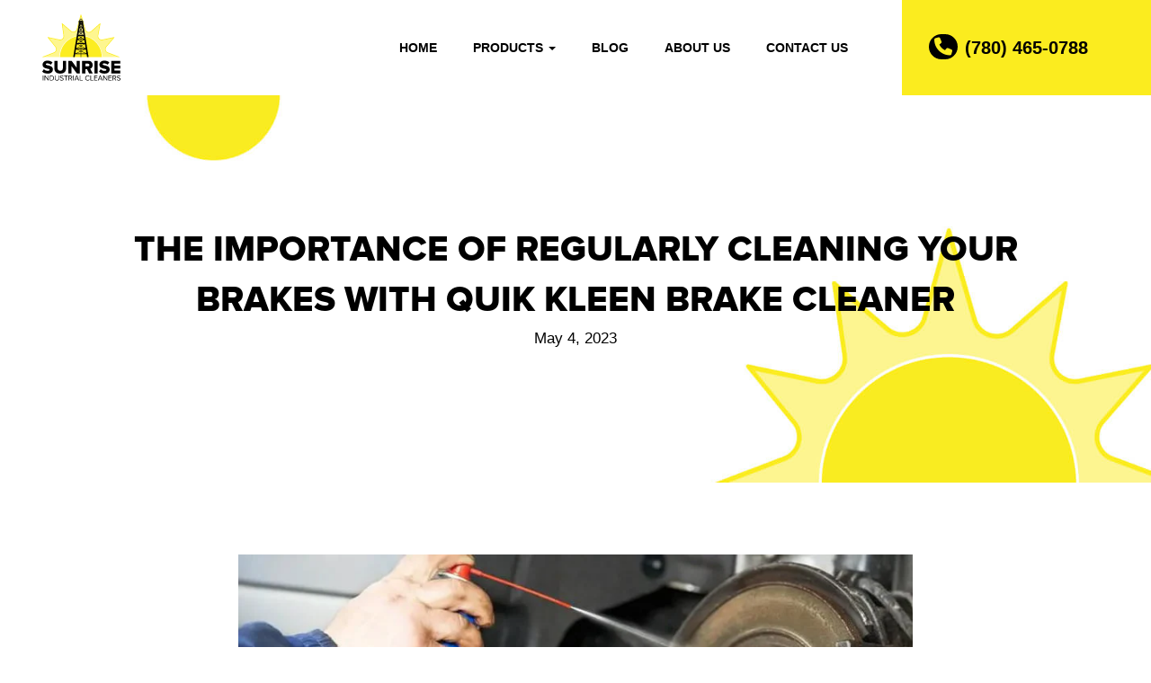

--- FILE ---
content_type: text/html; charset=UTF-8
request_url: https://www.sunriseindustrial.com/importance-cleaning-brakes-quik-kleen-brake-cleaner/
body_size: 16931
content:
<!doctype html><!--[if lt IE 7]><html class="no-js lt-ie9 lt-ie8 lt-ie7" lang=""> <![endif]-->
<!--[if IE 7]><html class="no-js lt-ie9 lt-ie8" lang=""> <![endif]-->
<!--[if IE 8]><html class="no-js lt-ie9" lang=""> <![endif]-->
<!--[if gt IE 8]><!--><html class="no-js" lang="en-US"> <!--<![endif]--><head><script data-no-optimize="1">var litespeed_docref=sessionStorage.getItem("litespeed_docref");litespeed_docref&&(Object.defineProperty(document,"referrer",{get:function(){return litespeed_docref}}),sessionStorage.removeItem("litespeed_docref"));</script> <meta charset="UTF-8"><meta http-equiv="X-UA-Compatible" content="IE=edge,chrome=1"><meta name="viewport" content="width=device-width, initial-scale=1"><link rel="profile" href="https://gmpg.org/xfn/11"><link data-asynced="1" as="style" onload="this.onload=null;this.rel='stylesheet'"  rel="preload" href="https://cdnjs.cloudflare.com/ajax/libs/font-awesome/6.4.2/css/all.min.css" integrity="sha512-z3gLpd7yknf1YoNbCzqRKc4qyor8gaKU1qmn+CShxbuBusANI9QpRohGBreCFkKxLhei6S9CQXFEbbKuqLg0DA==" crossorigin="anonymous" referrerpolicy="no-referrer" /> <script type="application/ld+json">{
  "@context": "http://schema.org",
  "@type": "VideoObject",
  "name": "Ultra Orange Plus - Sunrise Industrial",
  "description": "Ultra Orange Plus Product Video - Sunrise Industrial",
  "thumbnailUrl": "https://i.ytimg.com/vi/aRKNtNjFB6c/default.jpg",
  "uploadDate": "2020-01-27T13:07:45Z",
  "duration": "PT21S",
  "embedUrl": "https://www.youtube.com/embed/aRKNtNjFB6c",
  "interactionCount": "46"
}</script>
<!--[if lt IE 9]> <script src="https://oss.maxcdn.com/html5shiv/3.7.3/html5shiv.min.js"></script> <script src="https://oss.maxcdn.com/respond/1.4.2/respond.min.js"></script> <![endif]--> <script type="litespeed/javascript">(function(html){html.className=html.className.replace(/\bno-js\b/,'js')})(document.documentElement)</script> <meta name='robots' content='index, follow, max-image-preview:large, max-snippet:-1, max-video-preview:-1' /><title>The Importance Of Cleaning Your Brakes With Quik Kleen Brake Cleaner</title><meta name="description" content="Learn more about why brake cleaning is so important and how Quik Kleen Brake Cleaner is crucial for maintaining brake performance in this informative blog post." /><link rel="canonical" href="https://www.sunriseindustrial.com/importance-cleaning-brakes-quik-kleen-brake-cleaner/" /><meta property="og:locale" content="en_US" /><meta property="og:type" content="article" /><meta property="og:title" content="The Importance Of Cleaning Your Brakes With Quik Kleen Brake Cleaner" /><meta property="og:description" content="Learn more about why brake cleaning is so important and how Quik Kleen Brake Cleaner is crucial for maintaining brake performance in this informative blog post." /><meta property="og:url" content="https://www.sunriseindustrial.com/importance-cleaning-brakes-quik-kleen-brake-cleaner/" /><meta property="og:site_name" content="Sunrise Industrial" /><meta property="article:publisher" content="https://www.facebook.com/Sunrise-Industrial-Cleaners-Inc-103856617704806/" /><meta property="article:author" content="https://www.loginasia99.com/" /><meta property="article:published_time" content="2023-05-04T11:47:17+00:00" /><meta property="article:modified_time" content="2023-05-08T11:54:37+00:00" /><meta property="og:image" content="https://www.sunriseindustrial.com/wp-content/uploads/2023/05/The-Importance-Of-Regularly-Cleaning-Your-Brakes-With-Quik-Kleen-Brake-Cleaner.jpg" /><meta property="og:image:width" content="835" /><meta property="og:image:height" content="395" /><meta property="og:image:type" content="image/jpeg" /><meta name="author" content="Sunrise Industrial" /><meta name="twitter:card" content="summary_large_image" /><meta name="twitter:title" content="The Importance Of Cleaning Your Brakes With Quik Kleen Brake Cleaner" /><meta name="twitter:description" content="Learn more about why brake cleaning is so important and how Quik Kleen Brake Cleaner is crucial for maintaining brake performance in this informative blog post." /><meta name="twitter:image" content="https://www.sunriseindustrial.com/wp-content/uploads/2023/05/The-Importance-Of-Regularly-Cleaning-Your-Brakes-With-Quik-Kleen-Brake-Cleaner.jpg" /><meta name="twitter:creator" content="@https://www.loginasia99.com/" /><meta name="twitter:site" content="@Sunrise_Cleaner" /><meta name="twitter:label1" content="Written by" /><meta name="twitter:data1" content="Sunrise Industrial" /> <script type="application/ld+json" class="yoast-schema-graph">{"@context":"https://schema.org","@graph":[{"@type":"Article","@id":"https://www.sunriseindustrial.com/importance-cleaning-brakes-quik-kleen-brake-cleaner/#article","isPartOf":{"@id":"https://www.sunriseindustrial.com/importance-cleaning-brakes-quik-kleen-brake-cleaner/"},"author":{"name":"Sunrise Industrial","@id":"https://www.sunriseindustrial.com/#/schema/person/d13c533e29ea2b3473e8c84799203fbf"},"headline":"The Importance Of Regularly Cleaning Your Brakes With Quik Kleen Brake Cleaner","datePublished":"2023-05-04T11:47:17+00:00","dateModified":"2023-05-08T11:54:37+00:00","mainEntityOfPage":{"@id":"https://www.sunriseindustrial.com/importance-cleaning-brakes-quik-kleen-brake-cleaner/"},"wordCount":762,"publisher":{"@id":"https://www.sunriseindustrial.com/#organization"},"image":{"@id":"https://www.sunriseindustrial.com/importance-cleaning-brakes-quik-kleen-brake-cleaner/#primaryimage"},"thumbnailUrl":"https://www.sunriseindustrial.com/wp-content/uploads/2023/05/The-Importance-Of-Regularly-Cleaning-Your-Brakes-With-Quik-Kleen-Brake-Cleaner.jpg","inLanguage":"en-US"},{"@type":"WebPage","@id":"https://www.sunriseindustrial.com/importance-cleaning-brakes-quik-kleen-brake-cleaner/","url":"https://www.sunriseindustrial.com/importance-cleaning-brakes-quik-kleen-brake-cleaner/","name":"The Importance Of Cleaning Your Brakes With Quik Kleen Brake Cleaner","isPartOf":{"@id":"https://www.sunriseindustrial.com/#website"},"primaryImageOfPage":{"@id":"https://www.sunriseindustrial.com/importance-cleaning-brakes-quik-kleen-brake-cleaner/#primaryimage"},"image":{"@id":"https://www.sunriseindustrial.com/importance-cleaning-brakes-quik-kleen-brake-cleaner/#primaryimage"},"thumbnailUrl":"https://www.sunriseindustrial.com/wp-content/uploads/2023/05/The-Importance-Of-Regularly-Cleaning-Your-Brakes-With-Quik-Kleen-Brake-Cleaner.jpg","datePublished":"2023-05-04T11:47:17+00:00","dateModified":"2023-05-08T11:54:37+00:00","description":"Learn more about why brake cleaning is so important and how Quik Kleen Brake Cleaner is crucial for maintaining brake performance in this informative blog post.","breadcrumb":{"@id":"https://www.sunriseindustrial.com/importance-cleaning-brakes-quik-kleen-brake-cleaner/#breadcrumb"},"inLanguage":"en-US","potentialAction":[{"@type":"ReadAction","target":["https://www.sunriseindustrial.com/importance-cleaning-brakes-quik-kleen-brake-cleaner/"]}]},{"@type":"ImageObject","inLanguage":"en-US","@id":"https://www.sunriseindustrial.com/importance-cleaning-brakes-quik-kleen-brake-cleaner/#primaryimage","url":"https://www.sunriseindustrial.com/wp-content/uploads/2023/05/The-Importance-Of-Regularly-Cleaning-Your-Brakes-With-Quik-Kleen-Brake-Cleaner.jpg","contentUrl":"https://www.sunriseindustrial.com/wp-content/uploads/2023/05/The-Importance-Of-Regularly-Cleaning-Your-Brakes-With-Quik-Kleen-Brake-Cleaner.jpg","width":835,"height":395,"caption":"The Importance Of Regularly Cleaning Your Brakes With Quik Kleen Brake Cleaner"},{"@type":"BreadcrumbList","@id":"https://www.sunriseindustrial.com/importance-cleaning-brakes-quik-kleen-brake-cleaner/#breadcrumb","itemListElement":[{"@type":"ListItem","position":1,"name":"Home","item":"https://www.sunriseindustrial.com/"},{"@type":"ListItem","position":2,"name":"The Importance Of Regularly Cleaning Your Brakes With Quik Kleen Brake Cleaner"}]},{"@type":"WebSite","@id":"https://www.sunriseindustrial.com/#website","url":"https://www.sunriseindustrial.com/","name":"Sunrise Industrial","description":"","publisher":{"@id":"https://www.sunriseindustrial.com/#organization"},"potentialAction":[{"@type":"SearchAction","target":{"@type":"EntryPoint","urlTemplate":"https://www.sunriseindustrial.com/?s={search_term_string}"},"query-input":{"@type":"PropertyValueSpecification","valueRequired":true,"valueName":"search_term_string"}}],"inLanguage":"en-US"},{"@type":"Organization","@id":"https://www.sunriseindustrial.com/#organization","name":"Sunrise Industrial Cleaners","url":"https://www.sunriseindustrial.com/","logo":{"@type":"ImageObject","inLanguage":"en-US","@id":"https://www.sunriseindustrial.com/#/schema/logo/image/","url":"https://www.sunriseindustrial.com/wp-content/uploads/2019/12/sunrise.jpg","contentUrl":"https://www.sunriseindustrial.com/wp-content/uploads/2019/12/sunrise.jpg","width":500,"height":500,"caption":"Sunrise Industrial Cleaners"},"image":{"@id":"https://www.sunriseindustrial.com/#/schema/logo/image/"},"sameAs":["https://www.facebook.com/Sunrise-Industrial-Cleaners-Inc-103856617704806/","https://x.com/Sunrise_Cleaner","https://www.linkedin.com/company/sunrise-industrial-cleaners-inc/"]},{"@type":"Person","@id":"https://www.sunriseindustrial.com/#/schema/person/d13c533e29ea2b3473e8c84799203fbf","name":"Sunrise Industrial","image":{"@type":"ImageObject","inLanguage":"en-US","@id":"https://www.sunriseindustrial.com/#/schema/person/image/","url":"https://www.sunriseindustrial.com/wp-content/litespeed/avatar/ff0c8890310938f2d66a605595f436c7.jpg?ver=1768393258","contentUrl":"https://www.sunriseindustrial.com/wp-content/litespeed/avatar/ff0c8890310938f2d66a605595f436c7.jpg?ver=1768393258","caption":"Sunrise Industrial"},"description":"pilar168 pilar168 asia99 asia99 pilar168 asia99 asia999 asia999 asia999 asiagame99 pilar168 asia99 asia99 asia99 asiagame99 asia99 pilar168 asia99 asia99 asiagame99 slot demo pilar168 asia99 asia99 asia99 asiagame99 login asia99&lt;/p asia99 asia99 https://www.loginasia99.com/","sameAs":["https://www.loginasia99.com/","https://x.com/https://www.loginasia99.com/"]}]}</script> <link rel="alternate" type="application/rss+xml" title="Sunrise Industrial &raquo; Feed" href="https://www.sunriseindustrial.com/feed/" /><link rel="alternate" type="application/rss+xml" title="Sunrise Industrial &raquo; Comments Feed" href="https://www.sunriseindustrial.com/comments/feed/" /><link rel="alternate" title="oEmbed (JSON)" type="application/json+oembed" href="https://www.sunriseindustrial.com/wp-json/oembed/1.0/embed?url=https%3A%2F%2Fwww.sunriseindustrial.com%2Fimportance-cleaning-brakes-quik-kleen-brake-cleaner%2F" /><link rel="alternate" title="oEmbed (XML)" type="text/xml+oembed" href="https://www.sunriseindustrial.com/wp-json/oembed/1.0/embed?url=https%3A%2F%2Fwww.sunriseindustrial.com%2Fimportance-cleaning-brakes-quik-kleen-brake-cleaner%2F&#038;format=xml" /><style id='wp-img-auto-sizes-contain-inline-css'>img:is([sizes=auto i],[sizes^="auto," i]){contain-intrinsic-size:3000px 1500px}
/*# sourceURL=wp-img-auto-sizes-contain-inline-css */</style><style id="litespeed-ccss">html{font-family:sans-serif;-webkit-text-size-adjust:100%;-ms-text-size-adjust:100%}body{margin:0}header,nav{display:block}a{background-color:transparent}b{font-weight:700}h1{margin:.67em 0;font-size:2em}img{border:0}button{margin:0;font:inherit;color:inherit}button{overflow:visible}button{text-transform:none}button{-webkit-appearance:button}button::-moz-focus-inner{padding:0;border:0}*{-webkit-box-sizing:border-box;-moz-box-sizing:border-box;box-sizing:border-box}:before,:after{-webkit-box-sizing:border-box;-moz-box-sizing:border-box;box-sizing:border-box}html{font-size:10px}body{font-family:"Helvetica Neue",Helvetica,Arial,sans-serif;font-size:14px;line-height:1.42857143;color:#333;background-color:#fff}button{font-family:inherit;font-size:inherit;line-height:inherit}a{color:#337ab7;text-decoration:none}img{vertical-align:middle}.img-responsive{display:block;max-width:100%;height:auto}.sr-only{position:absolute;width:1px;height:1px;padding:0;margin:-1px;overflow:hidden;clip:rect(0,0,0,0);border:0}h1{font-family:inherit;font-weight:500;line-height:1.1;color:inherit}h1{margin-top:20px;margin-bottom:10px}h1{font-size:36px}p{margin:0 0 10px}ul{margin-top:0;margin-bottom:10px}ul ul{margin-bottom:0}.container{padding-right:15px;padding-left:15px;margin-right:auto;margin-left:auto}@media (min-width:768px){.container{width:750px}}@media (min-width:992px){.container{width:970px}}@media (min-width:1200px){.container{width:1170px}}.container-fluid{padding-right:15px;padding-left:15px;margin-right:auto;margin-left:auto}.row{margin-right:-15px;margin-left:-15px}.col-md-8{position:relative;min-height:1px;padding-right:15px;padding-left:15px}@media (min-width:992px){.col-md-8{float:left}.col-md-8{width:66.66666667%}.col-md-offset-2{margin-left:16.66666667%}}.collapse{display:none;visibility:hidden}.caret{display:inline-block;width:0;height:0;margin-left:2px;vertical-align:middle;border-top:4px solid;border-right:4px solid transparent;border-left:4px solid transparent}.dropdown{position:relative}.dropdown-menu{position:absolute;top:100%;left:0;z-index:1000;display:none;float:left;min-width:160px;padding:5px 0;margin:2px 0 0;font-size:14px;text-align:left;list-style:none;background-color:#fff;-webkit-background-clip:padding-box;background-clip:padding-box;border:1px solid #ccc;border:1px solid rgba(0,0,0,.15);border-radius:4px;-webkit-box-shadow:0 6px 12px rgba(0,0,0,.175);box-shadow:0 6px 12px rgba(0,0,0,.175)}.dropdown-menu>li>a{display:block;padding:3px 20px;clear:both;font-weight:400;line-height:1.42857143;color:#333;white-space:nowrap}@media (min-width:768px){.navbar-right .dropdown-menu{right:0;left:auto}}.nav{padding-left:0;margin-bottom:0;list-style:none}.nav>li{position:relative;display:block}.nav>li>a{position:relative;display:block;padding:10px 15px}.navbar{position:relative;min-height:50px;margin-bottom:20px;border:1px solid transparent}@media (min-width:768px){.navbar{border-radius:4px}}@media (min-width:768px){.navbar-header{float:left}}.navbar-collapse{padding-right:15px;padding-left:15px;overflow-x:visible;-webkit-overflow-scrolling:touch;border-top:1px solid transparent;-webkit-box-shadow:inset 0 1px 0 rgba(255,255,255,.1);box-shadow:inset 0 1px 0 rgba(255,255,255,.1)}@media (min-width:768px){.navbar-collapse{width:auto;border-top:0;-webkit-box-shadow:none;box-shadow:none}.navbar-collapse.collapse{display:block!important;height:auto!important;padding-bottom:0;overflow:visible!important;visibility:visible!important}}.container-fluid>.navbar-header,.container-fluid>.navbar-collapse{margin-right:-15px;margin-left:-15px}@media (min-width:768px){.container-fluid>.navbar-header,.container-fluid>.navbar-collapse{margin-right:0;margin-left:0}}.navbar-toggle{position:relative;float:right;padding:9px 10px;margin-top:8px;margin-right:15px;margin-bottom:8px;background-color:transparent;background-image:none;border:1px solid transparent;border-radius:4px}.navbar-toggle .icon-bar{display:block;width:22px;height:2px;border-radius:1px}.navbar-toggle .icon-bar+.icon-bar{margin-top:4px}@media (min-width:768px){.navbar-toggle{display:none}}.navbar-nav{margin:7.5px -15px}.navbar-nav>li>a{padding-top:10px;padding-bottom:10px;line-height:20px}@media (min-width:768px){.navbar-nav{float:left;margin:0}.navbar-nav>li{float:left}.navbar-nav>li>a{padding-top:15px;padding-bottom:15px}}.navbar-nav>li>.dropdown-menu{margin-top:0;border-top-left-radius:0;border-top-right-radius:0}@media (min-width:768px){.navbar-right{float:right!important;margin-right:-15px}}.navbar-default{background-color:#f8f8f8;border-color:#e7e7e7}.navbar-default .navbar-nav>li>a{color:#777}.navbar-default .navbar-toggle{border-color:#ddd}.navbar-default .navbar-toggle .icon-bar{background-color:#888}.navbar-default .navbar-collapse{border-color:#e7e7e7}.clearfix:before,.clearfix:after,.container:before,.container:after,.container-fluid:before,.container-fluid:after,.row:before,.row:after,.nav:before,.nav:after,.navbar:before,.navbar:after,.navbar-header:before,.navbar-header:after,.navbar-collapse:before,.navbar-collapse:after{display:table;content:" "}.clearfix:after,.container:after,.container-fluid:after,.row:after,.nav:after,.navbar:after,.navbar-header:after,.navbar-collapse:after{clear:both}@-ms-viewport{width:device-width}.fa{font-family:var(--fa-style-family,"Font Awesome 6 Free");font-weight:var(--fa-style,900)}.fa{-moz-osx-font-smoothing:grayscale;-webkit-font-smoothing:antialiased;display:var(--fa-display,inline-block);font-style:normal;font-variant:normal;line-height:1;text-rendering:auto}.fa-phone:before{content:"\f095"}.sr-only{position:absolute;width:1px;height:1px;padding:0;margin:-1px;overflow:hidden;clip:rect(0,0,0,0);white-space:nowrap;border-width:0}:host,:root{--fa-style-family-brands:"Font Awesome 6 Brands";--fa-font-brands:normal 400 1em/1 "Font Awesome 6 Brands"}:host,:root{--fa-font-regular:normal 400 1em/1 "Font Awesome 6 Free"}:host,:root{--fa-style-family-classic:"Font Awesome 6 Free";--fa-font-solid:normal 900 1em/1 "Font Awesome 6 Free"}body{font-family:'Open Sans',sans-serif;line-height:2.2;font-size:17px;background:#fff;color:#000;font-weight:400}h1{font-family:"proxima-nova-extra-bold";font-weight:700;line-height:1.2}p,ul{margin:0;margin-bottom:20px}a,a:visited{color:inherit;text-decoration:none}.section{padding-top:80px;text-align:center}header{position:fixed;width:100%;z-index:1000000000}header .header-padding{padding:0}.main-nav{margin-bottom:0;border-radius:0;min-height:30px;border:none;background-color:#fff;padding:0;position:relative}.main-nav .navbar-nav>li>a{color:#000;padding:10px 0;border-color:#fff;text-transform:uppercase;font-weight:700}.main-nav .navbar-nav>li{padding:33px 20px}.main-nav .navbar-right{font-size:15px}.main-nav .navbar-right li.phone{margin-left:40px;background-color:#fbec1f;position:relative}.main-nav .navbar-right li.phone:before{font-family:'FontAwesome';content:"\f095 ";position:absolute;z-index:100;font-size:20px;top:38px;left:30px;background-color:#000;color:#fbec1f;line-height:1;padding:4px 6px;border-radius:50px}.main-nav .navbar-right li.phone a{border-bottom:none!important;font-size:20px;background-color:#fbec1f;color:#000;font-weight:700;padding:10px 50px;border-radius:0}.main-nav .navbar-header{background-color:transparent;margin-top:0;padding:0;padding-left:180px}.main-nav .navbar-header img{width:120px;position:relative;background-color:transparent;padding:8px}.main-nav .navbar-toggle{border-color:#000;margin:20px;background-color:#fff;margin-top:40px}.main-nav .navbar-toggle .icon-bar{background-color:#000}.main-nav .dropdown-menu{min-width:200px;left:20px;right:auto;background-color:#fff;margin-top:-25px!important}.main-nav .dropdown-menu>li>a{font-size:16px;color:#000;padding:7px 20px}.hvr-underline-from-center{display:inline-block;vertical-align:middle;-webkit-transform:translateZ(0);transform:translateZ(0);box-shadow:0 0 1px rgba(0,0,0,0);-webkit-backface-visibility:hidden;backface-visibility:hidden;-moz-osx-font-smoothing:grayscale;position:relative;overflow:hidden}.hvr-underline-from-center:before{content:"";position:absolute;z-index:-1;left:50%;right:50%;bottom:0;background:#fbec1f;height:4px}.title-area{background-size:cover;background-position:100% 100%;margin-top:105px;background-image:url('/wp-content/themes/sunrise-industrial/img/header-banner-02.jpg')}.title-area .content{padding:145px 0;color:#fff;text-align:left}.title-area .content h1{margin:0;font-size:90px;text-transform:uppercase;line-height:1.1;color:#000}.title-area .content p{margin:0;line-height:1.8;color:#000}.phone-fixed-icon i{background:#fbec1f;padding:10px 15px;border-radius:50px}.phone-fixed-icon{position:fixed;bottom:10px;left:18px;display:none;z-index:10000;max-width:70px;font-size:40px;color:#000;display:none}.goto-top{position:fixed;bottom:25px;right:25px;display:none;z-index:10000}.blog-title .content{text-align:center}.blog-title .content h1{font-size:40px!important;line-height:1.4}.blog-title .content p{margin:0}.blog-content{text-align:left;padding-bottom:80px}.blog-content img{margin:0 auto;margin-bottom:50px}@media only screen and (max-width:1600px){.main-nav .navbar-header{padding-left:140px}}@media only screen and (max-width:1500px){.main-nav .navbar-header{padding-left:100px}}@media only screen and (max-width:1400px){.main-nav .navbar-header{padding-left:50px}.main-nav .navbar-right{font-size:14px}.main-nav .navbar-right li.phone a{font-size:20px}}@media only screen and (max-width:1350px){.main-nav .navbar-header{padding-left:30px}.title-area .content h1{font-size:70px}}@media only screen and (max-width:1200px){.main-nav .navbar-right{font-size:13px}.main-nav .navbar-nav>li{padding:37px 15px}.main-nav .navbar-right li.phone:before{top:43px}.title-area .content h1{font-size:60px}}@media only screen and (max-width:1100px){.title-area .content h1{font-size:60px}.phone-fixed-icon{display:block}}@media only screen and (max-width:1050px){.main-nav .dropdown-menu>li>a{font-size:15px}}@media only screen and (max-width:992px){.title-area .content{text-align:center}}@media only screen and (max-width:768px){.main-nav .navbar-toggle{margin-right:30px}.main-nav .dropdown-menu{margin-top:0!important}.main-nav .dropdown-menu>li>a{font-size:14px}.title-area .content{padding:80px 0}.title-area .content h1{font-size:40px}.blog-title .content h1{font-size:36px!important}}@media only screen and (max-width:600px){body{font-size:15px}}@media (max-width:1050px){.main-nav .navbar-nav>li{padding:0 15px}.main-nav .navbar-right li.phone{display:none}.navbar-header{float:none}.navbar-right{float:none!important}.navbar-toggle{display:block}.navbar-collapse{background-color:#fff;border-top:1px solid transparent;box-shadow:inset 0 1px 0 rgba(255,255,255,.1)}.main-nav .navbar-right{margin:20px;font-size:14px}.main-nav .navbar-nav>li>a{color:#000}.main-nav .navbar-collapse{border-color:#f0f0f0}.navbar-collapse.collapse{display:none!important}.navbar-nav{float:none!important;margin-top:7.5px}.navbar-nav>li{float:none}.navbar-nav>li>a{padding-top:10px;padding-bottom:10px}}ul{box-sizing:border-box}:root{--wp--preset--font-size--normal:16px;--wp--preset--font-size--huge:42px}body{--wp--preset--color--black:#000;--wp--preset--color--cyan-bluish-gray:#abb8c3;--wp--preset--color--white:#fff;--wp--preset--color--pale-pink:#f78da7;--wp--preset--color--vivid-red:#cf2e2e;--wp--preset--color--luminous-vivid-orange:#ff6900;--wp--preset--color--luminous-vivid-amber:#fcb900;--wp--preset--color--light-green-cyan:#7bdcb5;--wp--preset--color--vivid-green-cyan:#00d084;--wp--preset--color--pale-cyan-blue:#8ed1fc;--wp--preset--color--vivid-cyan-blue:#0693e3;--wp--preset--color--vivid-purple:#9b51e0;--wp--preset--color--dark-gray:#1a1a1a;--wp--preset--color--medium-gray:#686868;--wp--preset--color--light-gray:#e5e5e5;--wp--preset--color--blue-gray:#4d545c;--wp--preset--color--bright-blue:#007acc;--wp--preset--color--light-blue:#9adffd;--wp--preset--color--dark-brown:#402b30;--wp--preset--color--medium-brown:#774e24;--wp--preset--color--dark-red:#640c1f;--wp--preset--color--bright-red:#ff675f;--wp--preset--color--yellow:#ffef8e;--wp--preset--gradient--vivid-cyan-blue-to-vivid-purple:linear-gradient(135deg,rgba(6,147,227,1) 0%,#9b51e0 100%);--wp--preset--gradient--light-green-cyan-to-vivid-green-cyan:linear-gradient(135deg,#7adcb4 0%,#00d082 100%);--wp--preset--gradient--luminous-vivid-amber-to-luminous-vivid-orange:linear-gradient(135deg,rgba(252,185,0,1) 0%,rgba(255,105,0,1) 100%);--wp--preset--gradient--luminous-vivid-orange-to-vivid-red:linear-gradient(135deg,rgba(255,105,0,1) 0%,#cf2e2e 100%);--wp--preset--gradient--very-light-gray-to-cyan-bluish-gray:linear-gradient(135deg,#eee 0%,#a9b8c3 100%);--wp--preset--gradient--cool-to-warm-spectrum:linear-gradient(135deg,#4aeadc 0%,#9778d1 20%,#cf2aba 40%,#ee2c82 60%,#fb6962 80%,#fef84c 100%);--wp--preset--gradient--blush-light-purple:linear-gradient(135deg,#ffceec 0%,#9896f0 100%);--wp--preset--gradient--blush-bordeaux:linear-gradient(135deg,#fecda5 0%,#fe2d2d 50%,#6b003e 100%);--wp--preset--gradient--luminous-dusk:linear-gradient(135deg,#ffcb70 0%,#c751c0 50%,#4158d0 100%);--wp--preset--gradient--pale-ocean:linear-gradient(135deg,#fff5cb 0%,#b6e3d4 50%,#33a7b5 100%);--wp--preset--gradient--electric-grass:linear-gradient(135deg,#caf880 0%,#71ce7e 100%);--wp--preset--gradient--midnight:linear-gradient(135deg,#020381 0%,#2874fc 100%);--wp--preset--font-size--small:13px;--wp--preset--font-size--medium:20px;--wp--preset--font-size--large:36px;--wp--preset--font-size--x-large:42px;--wp--preset--spacing--20:.44rem;--wp--preset--spacing--30:.67rem;--wp--preset--spacing--40:1rem;--wp--preset--spacing--50:1.5rem;--wp--preset--spacing--60:2.25rem;--wp--preset--spacing--70:3.38rem;--wp--preset--spacing--80:5.06rem;--wp--preset--shadow--natural:6px 6px 9px rgba(0,0,0,.2);--wp--preset--shadow--deep:12px 12px 50px rgba(0,0,0,.4);--wp--preset--shadow--sharp:6px 6px 0px rgba(0,0,0,.2);--wp--preset--shadow--outlined:6px 6px 0px -3px rgba(255,255,255,1),6px 6px rgba(0,0,0,1);--wp--preset--shadow--crisp:6px 6px 0px rgba(0,0,0,1)}.dropdown-toggle{display:none}</style><link rel="preload" data-asynced="1" data-optimized="2" as="style" onload="this.onload=null;this.rel='stylesheet'" href="https://www.sunriseindustrial.com/wp-content/litespeed/ucss/6b37b59cab9782bfcb6bafb3634de39a.css?ver=f52ec" /><script data-optimized="1" type="litespeed/javascript" data-src="https://www.sunriseindustrial.com/wp-content/plugins/litespeed-cache/assets/js/css_async.min.js"></script> <style id='global-styles-inline-css'>:root{--wp--preset--aspect-ratio--square: 1;--wp--preset--aspect-ratio--4-3: 4/3;--wp--preset--aspect-ratio--3-4: 3/4;--wp--preset--aspect-ratio--3-2: 3/2;--wp--preset--aspect-ratio--2-3: 2/3;--wp--preset--aspect-ratio--16-9: 16/9;--wp--preset--aspect-ratio--9-16: 9/16;--wp--preset--color--black: #000000;--wp--preset--color--cyan-bluish-gray: #abb8c3;--wp--preset--color--white: #fff;--wp--preset--color--pale-pink: #f78da7;--wp--preset--color--vivid-red: #cf2e2e;--wp--preset--color--luminous-vivid-orange: #ff6900;--wp--preset--color--luminous-vivid-amber: #fcb900;--wp--preset--color--light-green-cyan: #7bdcb5;--wp--preset--color--vivid-green-cyan: #00d084;--wp--preset--color--pale-cyan-blue: #8ed1fc;--wp--preset--color--vivid-cyan-blue: #0693e3;--wp--preset--color--vivid-purple: #9b51e0;--wp--preset--color--dark-gray: #1a1a1a;--wp--preset--color--medium-gray: #686868;--wp--preset--color--light-gray: #e5e5e5;--wp--preset--color--blue-gray: #4d545c;--wp--preset--color--bright-blue: #007acc;--wp--preset--color--light-blue: #9adffd;--wp--preset--color--dark-brown: #402b30;--wp--preset--color--medium-brown: #774e24;--wp--preset--color--dark-red: #640c1f;--wp--preset--color--bright-red: #ff675f;--wp--preset--color--yellow: #ffef8e;--wp--preset--gradient--vivid-cyan-blue-to-vivid-purple: linear-gradient(135deg,rgb(6,147,227) 0%,rgb(155,81,224) 100%);--wp--preset--gradient--light-green-cyan-to-vivid-green-cyan: linear-gradient(135deg,rgb(122,220,180) 0%,rgb(0,208,130) 100%);--wp--preset--gradient--luminous-vivid-amber-to-luminous-vivid-orange: linear-gradient(135deg,rgb(252,185,0) 0%,rgb(255,105,0) 100%);--wp--preset--gradient--luminous-vivid-orange-to-vivid-red: linear-gradient(135deg,rgb(255,105,0) 0%,rgb(207,46,46) 100%);--wp--preset--gradient--very-light-gray-to-cyan-bluish-gray: linear-gradient(135deg,rgb(238,238,238) 0%,rgb(169,184,195) 100%);--wp--preset--gradient--cool-to-warm-spectrum: linear-gradient(135deg,rgb(74,234,220) 0%,rgb(151,120,209) 20%,rgb(207,42,186) 40%,rgb(238,44,130) 60%,rgb(251,105,98) 80%,rgb(254,248,76) 100%);--wp--preset--gradient--blush-light-purple: linear-gradient(135deg,rgb(255,206,236) 0%,rgb(152,150,240) 100%);--wp--preset--gradient--blush-bordeaux: linear-gradient(135deg,rgb(254,205,165) 0%,rgb(254,45,45) 50%,rgb(107,0,62) 100%);--wp--preset--gradient--luminous-dusk: linear-gradient(135deg,rgb(255,203,112) 0%,rgb(199,81,192) 50%,rgb(65,88,208) 100%);--wp--preset--gradient--pale-ocean: linear-gradient(135deg,rgb(255,245,203) 0%,rgb(182,227,212) 50%,rgb(51,167,181) 100%);--wp--preset--gradient--electric-grass: linear-gradient(135deg,rgb(202,248,128) 0%,rgb(113,206,126) 100%);--wp--preset--gradient--midnight: linear-gradient(135deg,rgb(2,3,129) 0%,rgb(40,116,252) 100%);--wp--preset--font-size--small: 13px;--wp--preset--font-size--medium: 20px;--wp--preset--font-size--large: 36px;--wp--preset--font-size--x-large: 42px;--wp--preset--spacing--20: 0.44rem;--wp--preset--spacing--30: 0.67rem;--wp--preset--spacing--40: 1rem;--wp--preset--spacing--50: 1.5rem;--wp--preset--spacing--60: 2.25rem;--wp--preset--spacing--70: 3.38rem;--wp--preset--spacing--80: 5.06rem;--wp--preset--shadow--natural: 6px 6px 9px rgba(0, 0, 0, 0.2);--wp--preset--shadow--deep: 12px 12px 50px rgba(0, 0, 0, 0.4);--wp--preset--shadow--sharp: 6px 6px 0px rgba(0, 0, 0, 0.2);--wp--preset--shadow--outlined: 6px 6px 0px -3px rgb(255, 255, 255), 6px 6px rgb(0, 0, 0);--wp--preset--shadow--crisp: 6px 6px 0px rgb(0, 0, 0);}:where(.is-layout-flex){gap: 0.5em;}:where(.is-layout-grid){gap: 0.5em;}body .is-layout-flex{display: flex;}.is-layout-flex{flex-wrap: wrap;align-items: center;}.is-layout-flex > :is(*, div){margin: 0;}body .is-layout-grid{display: grid;}.is-layout-grid > :is(*, div){margin: 0;}:where(.wp-block-columns.is-layout-flex){gap: 2em;}:where(.wp-block-columns.is-layout-grid){gap: 2em;}:where(.wp-block-post-template.is-layout-flex){gap: 1.25em;}:where(.wp-block-post-template.is-layout-grid){gap: 1.25em;}.has-black-color{color: var(--wp--preset--color--black) !important;}.has-cyan-bluish-gray-color{color: var(--wp--preset--color--cyan-bluish-gray) !important;}.has-white-color{color: var(--wp--preset--color--white) !important;}.has-pale-pink-color{color: var(--wp--preset--color--pale-pink) !important;}.has-vivid-red-color{color: var(--wp--preset--color--vivid-red) !important;}.has-luminous-vivid-orange-color{color: var(--wp--preset--color--luminous-vivid-orange) !important;}.has-luminous-vivid-amber-color{color: var(--wp--preset--color--luminous-vivid-amber) !important;}.has-light-green-cyan-color{color: var(--wp--preset--color--light-green-cyan) !important;}.has-vivid-green-cyan-color{color: var(--wp--preset--color--vivid-green-cyan) !important;}.has-pale-cyan-blue-color{color: var(--wp--preset--color--pale-cyan-blue) !important;}.has-vivid-cyan-blue-color{color: var(--wp--preset--color--vivid-cyan-blue) !important;}.has-vivid-purple-color{color: var(--wp--preset--color--vivid-purple) !important;}.has-black-background-color{background-color: var(--wp--preset--color--black) !important;}.has-cyan-bluish-gray-background-color{background-color: var(--wp--preset--color--cyan-bluish-gray) !important;}.has-white-background-color{background-color: var(--wp--preset--color--white) !important;}.has-pale-pink-background-color{background-color: var(--wp--preset--color--pale-pink) !important;}.has-vivid-red-background-color{background-color: var(--wp--preset--color--vivid-red) !important;}.has-luminous-vivid-orange-background-color{background-color: var(--wp--preset--color--luminous-vivid-orange) !important;}.has-luminous-vivid-amber-background-color{background-color: var(--wp--preset--color--luminous-vivid-amber) !important;}.has-light-green-cyan-background-color{background-color: var(--wp--preset--color--light-green-cyan) !important;}.has-vivid-green-cyan-background-color{background-color: var(--wp--preset--color--vivid-green-cyan) !important;}.has-pale-cyan-blue-background-color{background-color: var(--wp--preset--color--pale-cyan-blue) !important;}.has-vivid-cyan-blue-background-color{background-color: var(--wp--preset--color--vivid-cyan-blue) !important;}.has-vivid-purple-background-color{background-color: var(--wp--preset--color--vivid-purple) !important;}.has-black-border-color{border-color: var(--wp--preset--color--black) !important;}.has-cyan-bluish-gray-border-color{border-color: var(--wp--preset--color--cyan-bluish-gray) !important;}.has-white-border-color{border-color: var(--wp--preset--color--white) !important;}.has-pale-pink-border-color{border-color: var(--wp--preset--color--pale-pink) !important;}.has-vivid-red-border-color{border-color: var(--wp--preset--color--vivid-red) !important;}.has-luminous-vivid-orange-border-color{border-color: var(--wp--preset--color--luminous-vivid-orange) !important;}.has-luminous-vivid-amber-border-color{border-color: var(--wp--preset--color--luminous-vivid-amber) !important;}.has-light-green-cyan-border-color{border-color: var(--wp--preset--color--light-green-cyan) !important;}.has-vivid-green-cyan-border-color{border-color: var(--wp--preset--color--vivid-green-cyan) !important;}.has-pale-cyan-blue-border-color{border-color: var(--wp--preset--color--pale-cyan-blue) !important;}.has-vivid-cyan-blue-border-color{border-color: var(--wp--preset--color--vivid-cyan-blue) !important;}.has-vivid-purple-border-color{border-color: var(--wp--preset--color--vivid-purple) !important;}.has-vivid-cyan-blue-to-vivid-purple-gradient-background{background: var(--wp--preset--gradient--vivid-cyan-blue-to-vivid-purple) !important;}.has-light-green-cyan-to-vivid-green-cyan-gradient-background{background: var(--wp--preset--gradient--light-green-cyan-to-vivid-green-cyan) !important;}.has-luminous-vivid-amber-to-luminous-vivid-orange-gradient-background{background: var(--wp--preset--gradient--luminous-vivid-amber-to-luminous-vivid-orange) !important;}.has-luminous-vivid-orange-to-vivid-red-gradient-background{background: var(--wp--preset--gradient--luminous-vivid-orange-to-vivid-red) !important;}.has-very-light-gray-to-cyan-bluish-gray-gradient-background{background: var(--wp--preset--gradient--very-light-gray-to-cyan-bluish-gray) !important;}.has-cool-to-warm-spectrum-gradient-background{background: var(--wp--preset--gradient--cool-to-warm-spectrum) !important;}.has-blush-light-purple-gradient-background{background: var(--wp--preset--gradient--blush-light-purple) !important;}.has-blush-bordeaux-gradient-background{background: var(--wp--preset--gradient--blush-bordeaux) !important;}.has-luminous-dusk-gradient-background{background: var(--wp--preset--gradient--luminous-dusk) !important;}.has-pale-ocean-gradient-background{background: var(--wp--preset--gradient--pale-ocean) !important;}.has-electric-grass-gradient-background{background: var(--wp--preset--gradient--electric-grass) !important;}.has-midnight-gradient-background{background: var(--wp--preset--gradient--midnight) !important;}.has-small-font-size{font-size: var(--wp--preset--font-size--small) !important;}.has-medium-font-size{font-size: var(--wp--preset--font-size--medium) !important;}.has-large-font-size{font-size: var(--wp--preset--font-size--large) !important;}.has-x-large-font-size{font-size: var(--wp--preset--font-size--x-large) !important;}
/*# sourceURL=global-styles-inline-css */</style><style id='classic-theme-styles-inline-css'>/*! This file is auto-generated */
.wp-block-button__link{color:#fff;background-color:#32373c;border-radius:9999px;box-shadow:none;text-decoration:none;padding:calc(.667em + 2px) calc(1.333em + 2px);font-size:1.125em}.wp-block-file__button{background:#32373c;color:#fff;text-decoration:none}
/*# sourceURL=/wp-includes/css/classic-themes.min.css */</style> <script type="litespeed/javascript" data-src="https://www.sunriseindustrial.com/wp-includes/js/jquery/jquery.min.js" id="jquery-core-js"></script> <script id="twentysixteen-script-js-extra" type="litespeed/javascript">var screenReaderText={"expand":"expand child menu","collapse":"collapse child menu"}</script> <link rel="https://api.w.org/" href="https://www.sunriseindustrial.com/wp-json/" /><link rel="alternate" title="JSON" type="application/json" href="https://www.sunriseindustrial.com/wp-json/wp/v2/posts/1240" /><link rel="EditURI" type="application/rsd+xml" title="RSD" href="https://www.sunriseindustrial.com/xmlrpc.php?rsd" /><meta name="generator" content="WordPress 6.9" /><link rel='shortlink' href='https://www.sunriseindustrial.com/?p=1240' /><style>.recentcomments a{display:inline !important;padding:0 !important;margin:0 !important;}</style><link rel="icon" href="https://www.sunriseindustrial.com/wp-content/uploads/2019/11/cropped-favicon-2-32x32.png" sizes="32x32" /><link rel="icon" href="https://www.sunriseindustrial.com/wp-content/uploads/2019/11/cropped-favicon-2-192x192.png" sizes="192x192" /><link rel="apple-touch-icon" href="https://www.sunriseindustrial.com/wp-content/uploads/2019/11/cropped-favicon-2-180x180.png" /><meta name="msapplication-TileImage" content="https://www.sunriseindustrial.com/wp-content/uploads/2019/11/cropped-favicon-2-270x270.png" />
 <script type="litespeed/javascript">(function(w,d,s,l,i){w[l]=w[l]||[];w[l].push({'gtm.start':new Date().getTime(),event:'gtm.js'});var f=d.getElementsByTagName(s)[0],j=d.createElement(s),dl=l!='dataLayer'?'&l='+l:'';j.async=!0;j.src='https://www.googletagmanager.com/gtm.js?id='+i+dl;f.parentNode.insertBefore(j,f)})(window,document,'script','dataLayer','GTM-5DTTB25')</script>  <script type="litespeed/javascript">var $wc_load=function(a){return JSON.parse(JSON.stringify(a))},$wc_leads=$wc_leads||{doc:{url:$wc_load(document.URL),ref:$wc_load(document.referrer),search:$wc_load(location.search),hash:$wc_load(location.hash)}}</script> <script type="litespeed/javascript" data-src="//s.ksrndkehqnwntyxlhgto.com/73451.js"></script>  <script type="litespeed/javascript" data-src='https://platform-api.sharethis.com/js/sharethis.js#property=5df8d5046520eb0012295a5a&product=inline-share-buttons'></script> </head><body  id="home" class="wp-singular post-template-default single single-post postid-1240 single-format-standard wp-embed-responsive wp-theme-twentysixteen wp-child-theme-sunrise-industrial group-blog">
<noscript><iframe data-lazyloaded="1" src="about:blank" data-litespeed-src="https://www.googletagmanager.com/ns.html?id=GTM-5DTTB25"
height="0" width="0"></iframe></noscript><!--[if lt IE 8]><p class="browserupgrade">You are using an <strong>outdated</strong> browser. Please <a href="http://browsehappy.com/">upgrade your browser</a> to improve your experience.</p>
<![endif]--><header class=""><nav class="navbar navbar-default main-nav" role="navigation"><div class="container-fluid header-padding"><div class="navbar-header">
<button type="button" class="navbar-toggle" data-toggle="collapse"
data-target=".navbar-ex1-collapse">
<span class="sr-only">Toggle navigation</span>
<span class="icon-bar"></span>
<span class="icon-bar"></span>
<span class="icon-bar"></span>
</button>
<a href="https://www.sunriseindustrial.com">
<img data-lazyloaded="1" src="[data-uri]" data-src="https://www.sunriseindustrial.com/wp-content/themes/sunrise-industrial/img/Sunrise-Industrial-Cleaners-Logo.svg" class="img-responsive normal"
alt="Sunrise-Industrial-Cleaners-Logo">
</a></div><div class="collapse navbar-collapse navbar-ex1-collapse"><ul class="nav navbar-nav navbar-right"><li><a href="https://www.sunriseindustrial.com" class="hvr-underline-from-center">HOME</a></li><li class="dropdown">
<a href="https://www.sunriseindustrial.com/products" class="dropdown-toggle" data-toggle="dropdown">PRODUCTS <b
class="caret"></b></a><ul class="dropdown-menu"><li><a href="https://www.sunriseindustrial.com/products/?category=soaps">Soaps</a></li><li><a href="https://www.sunriseindustrial.com/products/?category=degreasers">Degreasers</a></li><li><a href="https://www.sunriseindustrial.com/products/?category=detail-products">Detail Products</a></li><li><a href="https://www.sunriseindustrial.com/products/?category=industrial-cleaners">Industrial Cleaners</a></li><li><a href="https://www.sunriseindustrial.com/products/?category=car-wash-products">Car Wash Products</a></li><li><a href="https://www.sunriseindustrial.com/products/?category=chemical-applicators">Chemical Applicators</a></li></ul></li><li><a href="https://www.sunriseindustrial.com/blog" class="hvr-underline-from-center">BLOG </a></li><li><a href="https://www.sunriseindustrial.com/about" class="hvr-underline-from-center">ABOUT US</a></li><li><a href="https://www.sunriseindustrial.com/contact-us" class="hvr-underline-from-center">CONTACT US</a></li><li class="phone"><a href="tel:(780) 465-0788">(780) 465-0788</a></li></ul></div></div></nav></header><div class="clearfix"></div><div class="mainbody"><div class="title-area blog-title"><div class="container"><div class="content"><h1>The Importance Of Regularly Cleaning Your Brakes With Quik Kleen Brake Cleaner</h1><p class="date">May 4, 2023</p></div></div></div><div class="clearfix"></div><div class="section blog-content"><div class="container"><div class="row"><div class="col-md-8 col-md-offset-2">
<img data-lazyloaded="1" src="[data-uri]" width="835" height="395" decoding="async" data-src="https://www.sunriseindustrial.com/wp-content/uploads/2023/05/The-Importance-Of-Regularly-Cleaning-Your-Brakes-With-Quik-Kleen-Brake-Cleaner.jpg.webp"
class="img-responsive" alt="The-Importance-Of-Regularly-Cleaning-Your-Brakes-With-Quik-Kleen-Brake-Cleaner"><p>Are you aware of the critical role that regular brake cleaning plays in ensuring your vehicle&#8217;s safety and efficiency on the road? If not, it&#8217;s time to take note! Over time, brake dust and debris accumulate on your brakes, making them less effective and potentially putting you and others in harm&#8217;s way. But don&#8217;t worry &#8211; the solution is simple.</p><p>By using Quik Kleen Brake Cleaner provided by <a href="https://www.sunriseindustrial.com/" target="_blank" rel="noopener noreferrer"><strong>professional industrial cleaning product</strong></a> suppliers regularly, you can keep your brakes in top condition and enjoy a safer, more efficient driving experience.</p><p>In this blog post, we&#8217;ll take a closer look at the importance of regular brake cleaning and how Quik Kleen Brake Cleaner an industrial strength brake cleaner designed to clean quickly and evaporate fast so no residue is left behind can help you maintain your brakes&#8217; peak performance.</p><p>The following are some points that focus on the importance of <strong>industrial degreasers</strong> such as Quik Kleen Brake Cleaner, so get ready to hit the brakes and learn how to keep your ride smooth and secure.</p><h2>1. Maintains Braking Performance</h2><p>Dirty brakes are serious safety hazards on the road. When brake dust and debris build up on your brake pads and rotors, it reduces their effectiveness and even causes longer stopping distances. This is why maintaining your braking performance is crucial, and why regular cleaning with <strong>industrial degreasers</strong> is so important.</p><p>By using Quik Kleen Brake Cleaner regularly, one can remove dirt and debris from their brakes, which will keep them functioning at their best and help keep the person and their passengers safe while driving.</p><h2>2. Extends The Life Of Your Brakes</h2><p>Taking care of your brakes is essential to ensure that they continue to function properly and safely. As mentioned earlier, brake dust and other debris can cause damage to your brake pads and rotors over time, leading to reduced lifespan and costly repairs.</p><p>However, regularly cleaning your brakes with <strong>industrial degreasers</strong> like Quik Kleen Brake Cleaner, can help prevent any damage from occurring and extend the life of your brakes. This not only saves the person&#8217;s money in the long run but also gives them peace of mind that their brakes will be reliable and safe when they need them most. So if you want to avoid the hassle and expense of brake repairs, be sure to use Quik Kleen Brake Cleaner regularly to keep your brakes in top shape.</p><p>Also Read: <a href="https://www.sunriseindustrial.com/guide-to-industrial-cleaning/" target="_blank" rel="noopener noreferrer"><strong>The Ultimate Guide To Industrial Cleaning</strong></a></p><h2>3. Improves Fuel Efficiency</h2><p>Believe it or not, regularly cleaning your brakes with Quik Kleen Brake Cleaner can help improve your fuel efficiency. When your brakes aren&#8217;t functioning properly, your vehicle may need to use more fuel to maintain its speed or come to a stop. This can add up over time and lead to higher fuel costs.</p><p>However, using <a href="https://www.sunriseindustrial.com/product/quik-kleen/" target="_blank" rel="noopener noreferrer"><strong>high-quality industrial degreasers like Quik Kleen Brake Cleaner</strong></a>  regularly can help maintain the efficiency of your brakes and potentially improve your fuel economy. So not only does regular brake cleaning keep you safer on the road and extend the life of your brakes, but it can also help you save money on gas.</p><h2>4. Reduces Noise</h2><p>If you&#8217;ve ever experienced the annoyance of squeaking or squealing brakes, then you know how distracting and unpleasant it can be. Brake dust and other debris accumulate on your brake pads and rotors, causing these noises when you apply your brakes.</p><p>By cleaning your brakes regularly with Quik Kleen Brake Cleaner, you help reduce these noises so you can enjoy a quieter ride. This not only improves your driving experience but also signals that your brakes are functioning properly and without unnecessary friction. So if you want to keep your ride smooth and peaceful, make sure to clean your brakes with Quik Kleen Brake Cleaner regularly.</p><h2>About Us</h2><p>At Sunrise Industrial Cleaners, we know that the industrial sector requires specialized cleaning solutions that can handle the most challenging cleaning tasks. That&#8217;s why we offer a wide range of industrial-grade cleaning supplies designed to meet those needs.</p><p>Our product line includes premium <strong>industrial degreasers</strong>, vehicle detailing supplies, and degreasing products specially formulated for the industrial sector. Whether you need to clean heavy machinery or remove stubborn grease and grime, we have the right product for the job. To learn more about our industrial cleaning supplies and how they can benefit your business, visit <a href="https://www.sunriseindustrial.com/about-us/" target="_blank" rel="noopener noreferrer"><strong>Sunrise Industrial Cleaners</strong></a> today.</p><p><a href="https://www.sunriseindustrial.com/contact-us/" target="_blank" rel="noopener noreferrer"><strong>Contact us</strong></a> now to get started and experience the difference our products can make.</p><div class="sharethis-inline-share-buttons"></div></div></div></div></div><div class="section call-to-action"><div class="content-area"><h2>We’re here to help!</h2><p><strong>We take pride in providing our customers with premium industrial cleaning products at affordable rates!</strong></p><h3><a href="tel:(780) 465-0788">(780) 465-0788</a></h3></div></div></div><div class="clearfix"></div><footer><div class="main-footer"><div class="container"><div class="row"><div class="col-xs-12 col-sm-12 col-md-3">
<img data-lazyloaded="1" src="[data-uri]" data-src="https://www.sunriseindustrial.com/wp-content/themes/sunrise-industrial/img/Sunrise-Industrial-Cleaners-Footer-Logo.svg" class="img-responsive"
alt="Sunrise-Industrial-Cleaners-Footer-Logo"></div><div class="col-xs-12 col-sm-6 col-md-4 col-md-offset-1"><h3>Products</h3><ul><li><a href="https://www.sunriseindustrial.com/products/?category=soaps">Soaps</a></li><li><a href="https://www.sunriseindustrial.com/products/?category=degreasers">Degreasers</a></li><li><a href="https://www.sunriseindustrial.com/products/?category=detail-products">Detail Products</a></li><li><a href="https://www.sunriseindustrial.com/products/?category=industrial-cleaners">Industrial Cleaners</a></li><li><a href="https://www.sunriseindustrial.com/products/?category=car-wash-products">Car Wash Products</a></li><li><a href="https://www.sunriseindustrial.com/products/?category=chemical-applicators">Chemical Applicators</a></li></ul></div><div class="col-xs-12 col-sm-6 col-md-4"><h3>Contact Info</h3><ul class="contact"><li class="address">9348 60 Ave NW <br>Edmonton, Alberta<br> T6E 0C1</a></li><li class="phone"><a href="tel:(780) 465-0788">(780) 465-0788</a></li><li class="email"><a href="/cdn-cgi/l/email-protection#f79e999198b7848299859e84929e9993828483859e969bd994989a"><span class="__cf_email__" data-cfemail="365f58505976454358445f45535f5852434542445f575a1855595b">[email&#160;protected]</span></a></li><li class="timings">Monday - Friday: 8AM - 4:30PM<br>Saturday/Sunday: Closed</li></ul><ul class="social"><li><a href="https://www.facebook.com/SunriseIndustrialCleaners/" target="_blank"><i class="fa-brands fa-facebook-square"></i></a></li><li><a href="https://twitter.com/Sunrise_Cleaner" target="_blank"><i class="fa-brands fa-x-twitter"></i></a></li><li><a href="https://www.linkedin.com/company/sunrise-industrial-cleaners-inc/" target="_blank"><i class="fa-brands fa-linkedin-in"></i></a></li></ul></div></div></div></div><div class="clearfix"></div><div class="copyright"><div class="container"><div class="content">
<span>© 2026 <a href="https://www.sunriseindustrial.com/">Sunrise Industrial Cleaners.</a> All rights
reserved.</span>
<a href="https://www.reachfirst.com/" target="_blank"><img data-lazyloaded="1" src="[data-uri]" data-src="https://www.sunriseindustrial.com/wp-content/themes/sunrise-industrial/img/Reach-First-Blue.svg"
class="img-responsive reach-logo" alt="reach-first"></a></div></div></div></footer><div class="goto-top" id="show-top">
<a href="#home" class="js-scroll-trigger"><img data-lazyloaded="1" src="[data-uri]" width="50" height="50" data-src="https://www.sunriseindustrial.com/wp-content/themes/sunrise-industrial/img/top.png" class="img-responsive" alt="top"></a></div><div class="phone-fixed-icon"> <a href="tel:(780) 465-0788"><i class="fa fa-phone" aria-hidden="true"></i></a></div>
 <script data-cfasync="false" src="/cdn-cgi/scripts/5c5dd728/cloudflare-static/email-decode.min.js"></script><script src="https://www.google.com/recaptcha/api.js?onload=onloadCallback&render=explicit" async defer></script> <script type="litespeed/javascript">var onloadCallback=function(){grecaptcha.render('g-recaptcha',{'sitekey':'6LeJ1bYZAAAAAHgdWPWdnRiHrDf9GIablAtD0WV5'})}</script> <script type="litespeed/javascript">document.getElementById("product-order-form").addEventListener("submit",function(evt){var response=grecaptcha.getResponse();if(response.length==0){alert("please verify you are human!");evt.preventDefault();return!1}})</script>  <script type="speculationrules">{"prefetch":[{"source":"document","where":{"and":[{"href_matches":"/*"},{"not":{"href_matches":["/wp-*.php","/wp-admin/*","/wp-content/uploads/*","/wp-content/*","/wp-content/plugins/*","/wp-content/themes/sunrise-industrial/*","/wp-content/themes/twentysixteen/*","/*\\?(.+)"]}},{"not":{"selector_matches":"a[rel~=\"nofollow\"]"}},{"not":{"selector_matches":".no-prefetch, .no-prefetch a"}}]},"eagerness":"conservative"}]}</script> <script id="wp-i18n-js-after" type="litespeed/javascript">wp.i18n.setLocaleData({'text direction\u0004ltr':['ltr']})</script> <script id="contact-form-7-js-before" type="litespeed/javascript">var wpcf7={"api":{"root":"https:\/\/www.sunriseindustrial.com\/wp-json\/","namespace":"contact-form-7\/v1"},"cached":1}</script> <script type="litespeed/javascript" data-src="https://www.google.com/recaptcha/api.js?render=6LcsAsgUAAAAAPA5VDEwMuU3Locvb0TzRzsHzX_f&amp;ver=3.0" id="google-recaptcha-js"></script> <script id="wpcf7-recaptcha-js-before" type="litespeed/javascript">var wpcf7_recaptcha={"sitekey":"6LcsAsgUAAAAAPA5VDEwMuU3Locvb0TzRzsHzX_f","actions":{"homepage":"homepage","contactform":"contactform"}}</script>  <script data-no-optimize="1">window.lazyLoadOptions=Object.assign({},{threshold:300},window.lazyLoadOptions||{});!function(t,e){"object"==typeof exports&&"undefined"!=typeof module?module.exports=e():"function"==typeof define&&define.amd?define(e):(t="undefined"!=typeof globalThis?globalThis:t||self).LazyLoad=e()}(this,function(){"use strict";function e(){return(e=Object.assign||function(t){for(var e=1;e<arguments.length;e++){var n,a=arguments[e];for(n in a)Object.prototype.hasOwnProperty.call(a,n)&&(t[n]=a[n])}return t}).apply(this,arguments)}function o(t){return e({},at,t)}function l(t,e){return t.getAttribute(gt+e)}function c(t){return l(t,vt)}function s(t,e){return function(t,e,n){e=gt+e;null!==n?t.setAttribute(e,n):t.removeAttribute(e)}(t,vt,e)}function i(t){return s(t,null),0}function r(t){return null===c(t)}function u(t){return c(t)===_t}function d(t,e,n,a){t&&(void 0===a?void 0===n?t(e):t(e,n):t(e,n,a))}function f(t,e){et?t.classList.add(e):t.className+=(t.className?" ":"")+e}function _(t,e){et?t.classList.remove(e):t.className=t.className.replace(new RegExp("(^|\\s+)"+e+"(\\s+|$)")," ").replace(/^\s+/,"").replace(/\s+$/,"")}function g(t){return t.llTempImage}function v(t,e){!e||(e=e._observer)&&e.unobserve(t)}function b(t,e){t&&(t.loadingCount+=e)}function p(t,e){t&&(t.toLoadCount=e)}function n(t){for(var e,n=[],a=0;e=t.children[a];a+=1)"SOURCE"===e.tagName&&n.push(e);return n}function h(t,e){(t=t.parentNode)&&"PICTURE"===t.tagName&&n(t).forEach(e)}function a(t,e){n(t).forEach(e)}function m(t){return!!t[lt]}function E(t){return t[lt]}function I(t){return delete t[lt]}function y(e,t){var n;m(e)||(n={},t.forEach(function(t){n[t]=e.getAttribute(t)}),e[lt]=n)}function L(a,t){var o;m(a)&&(o=E(a),t.forEach(function(t){var e,n;e=a,(t=o[n=t])?e.setAttribute(n,t):e.removeAttribute(n)}))}function k(t,e,n){f(t,e.class_loading),s(t,st),n&&(b(n,1),d(e.callback_loading,t,n))}function A(t,e,n){n&&t.setAttribute(e,n)}function O(t,e){A(t,rt,l(t,e.data_sizes)),A(t,it,l(t,e.data_srcset)),A(t,ot,l(t,e.data_src))}function w(t,e,n){var a=l(t,e.data_bg_multi),o=l(t,e.data_bg_multi_hidpi);(a=nt&&o?o:a)&&(t.style.backgroundImage=a,n=n,f(t=t,(e=e).class_applied),s(t,dt),n&&(e.unobserve_completed&&v(t,e),d(e.callback_applied,t,n)))}function x(t,e){!e||0<e.loadingCount||0<e.toLoadCount||d(t.callback_finish,e)}function M(t,e,n){t.addEventListener(e,n),t.llEvLisnrs[e]=n}function N(t){return!!t.llEvLisnrs}function z(t){if(N(t)){var e,n,a=t.llEvLisnrs;for(e in a){var o=a[e];n=e,o=o,t.removeEventListener(n,o)}delete t.llEvLisnrs}}function C(t,e,n){var a;delete t.llTempImage,b(n,-1),(a=n)&&--a.toLoadCount,_(t,e.class_loading),e.unobserve_completed&&v(t,n)}function R(i,r,c){var l=g(i)||i;N(l)||function(t,e,n){N(t)||(t.llEvLisnrs={});var a="VIDEO"===t.tagName?"loadeddata":"load";M(t,a,e),M(t,"error",n)}(l,function(t){var e,n,a,o;n=r,a=c,o=u(e=i),C(e,n,a),f(e,n.class_loaded),s(e,ut),d(n.callback_loaded,e,a),o||x(n,a),z(l)},function(t){var e,n,a,o;n=r,a=c,o=u(e=i),C(e,n,a),f(e,n.class_error),s(e,ft),d(n.callback_error,e,a),o||x(n,a),z(l)})}function T(t,e,n){var a,o,i,r,c;t.llTempImage=document.createElement("IMG"),R(t,e,n),m(c=t)||(c[lt]={backgroundImage:c.style.backgroundImage}),i=n,r=l(a=t,(o=e).data_bg),c=l(a,o.data_bg_hidpi),(r=nt&&c?c:r)&&(a.style.backgroundImage='url("'.concat(r,'")'),g(a).setAttribute(ot,r),k(a,o,i)),w(t,e,n)}function G(t,e,n){var a;R(t,e,n),a=e,e=n,(t=Et[(n=t).tagName])&&(t(n,a),k(n,a,e))}function D(t,e,n){var a;a=t,(-1<It.indexOf(a.tagName)?G:T)(t,e,n)}function S(t,e,n){var a;t.setAttribute("loading","lazy"),R(t,e,n),a=e,(e=Et[(n=t).tagName])&&e(n,a),s(t,_t)}function V(t){t.removeAttribute(ot),t.removeAttribute(it),t.removeAttribute(rt)}function j(t){h(t,function(t){L(t,mt)}),L(t,mt)}function F(t){var e;(e=yt[t.tagName])?e(t):m(e=t)&&(t=E(e),e.style.backgroundImage=t.backgroundImage)}function P(t,e){var n;F(t),n=e,r(e=t)||u(e)||(_(e,n.class_entered),_(e,n.class_exited),_(e,n.class_applied),_(e,n.class_loading),_(e,n.class_loaded),_(e,n.class_error)),i(t),I(t)}function U(t,e,n,a){var o;n.cancel_on_exit&&(c(t)!==st||"IMG"===t.tagName&&(z(t),h(o=t,function(t){V(t)}),V(o),j(t),_(t,n.class_loading),b(a,-1),i(t),d(n.callback_cancel,t,e,a)))}function $(t,e,n,a){var o,i,r=(i=t,0<=bt.indexOf(c(i)));s(t,"entered"),f(t,n.class_entered),_(t,n.class_exited),o=t,i=a,n.unobserve_entered&&v(o,i),d(n.callback_enter,t,e,a),r||D(t,n,a)}function q(t){return t.use_native&&"loading"in HTMLImageElement.prototype}function H(t,o,i){t.forEach(function(t){return(a=t).isIntersecting||0<a.intersectionRatio?$(t.target,t,o,i):(e=t.target,n=t,a=o,t=i,void(r(e)||(f(e,a.class_exited),U(e,n,a,t),d(a.callback_exit,e,n,t))));var e,n,a})}function B(e,n){var t;tt&&!q(e)&&(n._observer=new IntersectionObserver(function(t){H(t,e,n)},{root:(t=e).container===document?null:t.container,rootMargin:t.thresholds||t.threshold+"px"}))}function J(t){return Array.prototype.slice.call(t)}function K(t){return t.container.querySelectorAll(t.elements_selector)}function Q(t){return c(t)===ft}function W(t,e){return e=t||K(e),J(e).filter(r)}function X(e,t){var n;(n=K(e),J(n).filter(Q)).forEach(function(t){_(t,e.class_error),i(t)}),t.update()}function t(t,e){var n,a,t=o(t);this._settings=t,this.loadingCount=0,B(t,this),n=t,a=this,Y&&window.addEventListener("online",function(){X(n,a)}),this.update(e)}var Y="undefined"!=typeof window,Z=Y&&!("onscroll"in window)||"undefined"!=typeof navigator&&/(gle|ing|ro)bot|crawl|spider/i.test(navigator.userAgent),tt=Y&&"IntersectionObserver"in window,et=Y&&"classList"in document.createElement("p"),nt=Y&&1<window.devicePixelRatio,at={elements_selector:".lazy",container:Z||Y?document:null,threshold:300,thresholds:null,data_src:"src",data_srcset:"srcset",data_sizes:"sizes",data_bg:"bg",data_bg_hidpi:"bg-hidpi",data_bg_multi:"bg-multi",data_bg_multi_hidpi:"bg-multi-hidpi",data_poster:"poster",class_applied:"applied",class_loading:"litespeed-loading",class_loaded:"litespeed-loaded",class_error:"error",class_entered:"entered",class_exited:"exited",unobserve_completed:!0,unobserve_entered:!1,cancel_on_exit:!0,callback_enter:null,callback_exit:null,callback_applied:null,callback_loading:null,callback_loaded:null,callback_error:null,callback_finish:null,callback_cancel:null,use_native:!1},ot="src",it="srcset",rt="sizes",ct="poster",lt="llOriginalAttrs",st="loading",ut="loaded",dt="applied",ft="error",_t="native",gt="data-",vt="ll-status",bt=[st,ut,dt,ft],pt=[ot],ht=[ot,ct],mt=[ot,it,rt],Et={IMG:function(t,e){h(t,function(t){y(t,mt),O(t,e)}),y(t,mt),O(t,e)},IFRAME:function(t,e){y(t,pt),A(t,ot,l(t,e.data_src))},VIDEO:function(t,e){a(t,function(t){y(t,pt),A(t,ot,l(t,e.data_src))}),y(t,ht),A(t,ct,l(t,e.data_poster)),A(t,ot,l(t,e.data_src)),t.load()}},It=["IMG","IFRAME","VIDEO"],yt={IMG:j,IFRAME:function(t){L(t,pt)},VIDEO:function(t){a(t,function(t){L(t,pt)}),L(t,ht),t.load()}},Lt=["IMG","IFRAME","VIDEO"];return t.prototype={update:function(t){var e,n,a,o=this._settings,i=W(t,o);{if(p(this,i.length),!Z&&tt)return q(o)?(e=o,n=this,i.forEach(function(t){-1!==Lt.indexOf(t.tagName)&&S(t,e,n)}),void p(n,0)):(t=this._observer,o=i,t.disconnect(),a=t,void o.forEach(function(t){a.observe(t)}));this.loadAll(i)}},destroy:function(){this._observer&&this._observer.disconnect(),K(this._settings).forEach(function(t){I(t)}),delete this._observer,delete this._settings,delete this.loadingCount,delete this.toLoadCount},loadAll:function(t){var e=this,n=this._settings;W(t,n).forEach(function(t){v(t,e),D(t,n,e)})},restoreAll:function(){var e=this._settings;K(e).forEach(function(t){P(t,e)})}},t.load=function(t,e){e=o(e);D(t,e)},t.resetStatus=function(t){i(t)},t}),function(t,e){"use strict";function n(){e.body.classList.add("litespeed_lazyloaded")}function a(){console.log("[LiteSpeed] Start Lazy Load"),o=new LazyLoad(Object.assign({},t.lazyLoadOptions||{},{elements_selector:"[data-lazyloaded]",callback_finish:n})),i=function(){o.update()},t.MutationObserver&&new MutationObserver(i).observe(e.documentElement,{childList:!0,subtree:!0,attributes:!0})}var o,i;t.addEventListener?t.addEventListener("load",a,!1):t.attachEvent("onload",a)}(window,document);</script><script data-no-optimize="1">window.litespeed_ui_events=window.litespeed_ui_events||["mouseover","click","keydown","wheel","touchmove","touchstart"];var urlCreator=window.URL||window.webkitURL;function litespeed_load_delayed_js_force(){console.log("[LiteSpeed] Start Load JS Delayed"),litespeed_ui_events.forEach(e=>{window.removeEventListener(e,litespeed_load_delayed_js_force,{passive:!0})}),document.querySelectorAll("iframe[data-litespeed-src]").forEach(e=>{e.setAttribute("src",e.getAttribute("data-litespeed-src"))}),"loading"==document.readyState?window.addEventListener("DOMContentLoaded",litespeed_load_delayed_js):litespeed_load_delayed_js()}litespeed_ui_events.forEach(e=>{window.addEventListener(e,litespeed_load_delayed_js_force,{passive:!0})});async function litespeed_load_delayed_js(){let t=[];for(var d in document.querySelectorAll('script[type="litespeed/javascript"]').forEach(e=>{t.push(e)}),t)await new Promise(e=>litespeed_load_one(t[d],e));document.dispatchEvent(new Event("DOMContentLiteSpeedLoaded")),window.dispatchEvent(new Event("DOMContentLiteSpeedLoaded"))}function litespeed_load_one(t,e){console.log("[LiteSpeed] Load ",t);var d=document.createElement("script");d.addEventListener("load",e),d.addEventListener("error",e),t.getAttributeNames().forEach(e=>{"type"!=e&&d.setAttribute("data-src"==e?"src":e,t.getAttribute(e))});let a=!(d.type="text/javascript");!d.src&&t.textContent&&(d.src=litespeed_inline2src(t.textContent),a=!0),t.after(d),t.remove(),a&&e()}function litespeed_inline2src(t){try{var d=urlCreator.createObjectURL(new Blob([t.replace(/^(?:<!--)?(.*?)(?:-->)?$/gm,"$1")],{type:"text/javascript"}))}catch(e){d="data:text/javascript;base64,"+btoa(t.replace(/^(?:<!--)?(.*?)(?:-->)?$/gm,"$1"))}return d}</script><script data-no-optimize="1">var litespeed_vary=document.cookie.replace(/(?:(?:^|.*;\s*)_lscache_vary\s*\=\s*([^;]*).*$)|^.*$/,"");litespeed_vary||fetch("/wp-content/plugins/litespeed-cache/guest.vary.php",{method:"POST",cache:"no-cache",redirect:"follow"}).then(e=>e.json()).then(e=>{console.log(e),e.hasOwnProperty("reload")&&"yes"==e.reload&&(sessionStorage.setItem("litespeed_docref",document.referrer),window.location.reload(!0))});</script><script data-optimized="1" type="litespeed/javascript" data-src="https://www.sunriseindustrial.com/wp-content/litespeed/js/cba6074ed0a609d603c4b4a75a420927.js?ver=f52ec"></script><script defer src="https://static.cloudflareinsights.com/beacon.min.js/vcd15cbe7772f49c399c6a5babf22c1241717689176015" integrity="sha512-ZpsOmlRQV6y907TI0dKBHq9Md29nnaEIPlkf84rnaERnq6zvWvPUqr2ft8M1aS28oN72PdrCzSjY4U6VaAw1EQ==" data-cf-beacon='{"version":"2024.11.0","token":"11715db395144865b4a3c92716b02004","r":1,"server_timing":{"name":{"cfCacheStatus":true,"cfEdge":true,"cfExtPri":true,"cfL4":true,"cfOrigin":true,"cfSpeedBrain":true},"location_startswith":null}}' crossorigin="anonymous"></script>
</body></html>
<!-- Page optimized by LiteSpeed Cache @2026-01-15 05:11:34 -->

<!-- Page cached by LiteSpeed Cache 7.7 on 2026-01-15 05:11:34 -->
<!-- Guest Mode -->
<!-- QUIC.cloud CCSS loaded ✅ /ccss/80cd94d3df5341063dbf5c14290bd487.css -->
<!-- QUIC.cloud UCSS loaded ✅ /ucss/6b37b59cab9782bfcb6bafb3634de39a.css -->

--- FILE ---
content_type: image/svg+xml
request_url: https://www.sunriseindustrial.com/wp-content/themes/sunrise-industrial/img/Sunrise-Industrial-Cleaners-Logo.svg
body_size: 4323
content:
<?xml version="1.0" encoding="utf-8"?>
<!-- Generator: Adobe Illustrator 17.1.0, SVG Export Plug-In . SVG Version: 6.00 Build 0)  -->
<!DOCTYPE svg PUBLIC "-//W3C//DTD SVG 1.1//EN" "http://www.w3.org/Graphics/SVG/1.1/DTD/svg11.dtd">
<svg version="1.1" id="Layer_1" xmlns="http://www.w3.org/2000/svg" xmlns:xlink="http://www.w3.org/1999/xlink" x="0px" y="0px"
	 viewBox="0 0 470 400" enable-background="new 0 0 470 400" xml:space="preserve">
<g>
	<g>
		<g>
			<path d="M67.921,330.311c-11.554,0-20.797-3.309-27.729-9.93l8.525-12.085c5.495,5.497,12.146,8.243,19.954,8.243
				c2.748,0,4.918-0.483,6.511-1.451c1.592-0.968,2.389-2.202,2.389-3.701c0-1.311-0.876-2.389-2.623-3.231
				c-1.749-0.843-3.935-1.467-6.557-1.874c-2.623-0.405-5.465-1.061-8.525-1.967c-3.061-0.904-5.902-1.967-8.525-3.185
				c-2.623-1.218-4.81-3.169-6.557-5.855c-1.749-2.685-2.623-5.902-2.623-9.649c0-5.494,2.232-10.179,6.698-14.052
				c4.464-3.871,10.538-5.808,18.22-5.808c10.179,0,18.642,2.904,25.387,8.712l-8.806,11.522
				c-5.246-4.309-11.335-6.464-18.267-6.464c-4.497,0-6.745,1.499-6.745,4.496c0,1.187,0.874,2.201,2.623,3.045
				c1.748,0.843,3.935,1.484,6.557,1.92c2.623,0.438,5.448,1.109,8.478,2.015c3.029,0.906,5.855,1.983,8.478,3.231
				c2.623,1.25,4.808,3.185,6.557,5.808c1.747,2.623,2.623,5.747,2.623,9.367c0,6.371-2.281,11.445-6.838,15.223
				C82.565,328.423,76.165,330.311,67.921,330.311z"/>
			<path d="M131.059,330.311c-9.743,0-17.113-2.403-22.109-7.213c-4.997-4.809-7.494-11.21-7.494-19.204v-37.191h16.393v36.628
				c0,3.81,1.139,6.885,3.42,9.227c2.279,2.342,5.542,3.513,9.79,3.513c4.183,0,7.415-1.171,9.695-3.513
				c2.28-2.342,3.42-5.417,3.42-9.227v-36.628h16.3v37.097c0,8.056-2.483,14.489-7.448,19.298
				C148.062,327.908,140.738,330.311,131.059,330.311z"/>
			<path d="M229.796,329.187h-15.551l-26.417-36.16v36.16h-16.112v-62.484h16.581l25.293,34.38v-34.38h16.207V329.187z"/>
			<path d="M294.34,329.187h-18.454l-10.492-20.984h-8.244v20.984h-16.112v-62.484h31.289c6.745,0,12.052,1.967,15.925,5.902
				c3.872,3.934,5.808,8.9,5.808,14.895c0,4.997-1.234,9.073-3.7,12.225c-2.468,3.154-5.387,5.325-8.759,6.51L294.34,329.187z
				 M269.889,294.151c2.185,0,4.028-0.593,5.527-1.78c1.499-1.186,2.249-2.84,2.249-4.965c0-2.061-0.75-3.684-2.249-4.871
				c-1.499-1.186-3.342-1.78-5.527-1.78h-12.741v13.396H269.889z"/>
			<path d="M319.069,329.187h-16.112v-62.484h16.112V329.187z"/>
			<path d="M353.543,330.311c-11.554,0-20.797-3.309-27.729-9.93l8.525-12.085c5.495,5.497,12.146,8.243,19.954,8.243
				c2.748,0,4.918-0.483,6.511-1.451c1.592-0.968,2.389-2.202,2.389-3.701c0-1.311-0.876-2.389-2.623-3.231
				c-1.749-0.843-3.935-1.467-6.557-1.874c-2.623-0.405-5.465-1.061-8.525-1.967c-3.061-0.904-5.902-1.967-8.525-3.185
				c-2.623-1.218-4.81-3.169-6.557-5.855c-1.749-2.685-2.623-5.902-2.623-9.649c0-5.494,2.232-10.179,6.698-14.052
				c4.464-3.871,10.539-5.808,18.22-5.808c10.179,0,18.642,2.904,25.387,8.712l-8.806,11.522
				c-5.246-4.309-11.335-6.464-18.267-6.464c-4.497,0-6.745,1.499-6.745,4.496c0,1.187,0.874,2.201,2.623,3.045
				c1.748,0.843,3.935,1.484,6.557,1.92c2.623,0.438,5.448,1.109,8.478,2.015c3.029,0.906,5.855,1.983,8.478,3.231
				c2.623,1.25,4.808,3.185,6.557,5.808c1.747,2.623,2.623,5.747,2.623,9.367c0,6.371-2.281,11.445-6.839,15.223
				C368.187,328.423,361.787,330.311,353.543,330.311z"/>
			<path d="M432.887,329.187h-45.808v-62.484h45.808v14.052H403.19v9.742h29.041v14.052H403.19v10.586h29.696V329.187z"/>
		</g>
		<g>
			<path d="M46.509,364.546h-3.081v-24.752h3.081V364.546z"/>
			<path d="M72.782,364.546h-2.969l-14.435-19.742v19.742h-3.081v-24.752h3.154l14.25,19.334v-19.334h3.081V364.546z"/>
			<path d="M87.032,364.546H78.57v-24.752h8.461c3.785,0,6.846,1.176,9.185,3.525c2.337,2.351,3.506,5.307,3.506,8.869
				c0,3.588-1.169,6.545-3.506,8.869C93.878,363.384,90.817,364.546,87.032,364.546z M87.032,361.8c2.919,0,5.232-0.915,6.939-2.746
				c1.707-1.83,2.56-4.12,2.56-6.866c0-2.77-0.841-5.071-2.523-6.902s-4.008-2.746-6.976-2.746h-5.381V361.8H87.032z"/>
			<path d="M122.155,362.301c-1.72,1.794-4.225,2.691-7.515,2.691c-3.291,0-5.796-0.896-7.515-2.691
				c-1.72-1.794-2.579-4.249-2.579-7.366v-15.14h3.081v15.067c0,2.301,0.606,4.107,1.818,5.417c1.211,1.312,2.943,1.967,5.195,1.967
				c2.251,0,3.983-0.655,5.196-1.967c1.212-1.311,1.818-3.117,1.818-5.417v-15.067h3.08v15.104
				C124.734,358.04,123.874,360.507,122.155,362.301z"/>
			<path d="M138.539,364.991c-4.008,0-7.175-1.311-9.5-3.934l1.818-2.337c2.103,2.35,4.701,3.525,7.793,3.525
				c2.004,0,3.476-0.427,4.416-1.28c0.94-0.854,1.41-1.85,1.41-2.988c0-0.865-0.272-1.596-0.816-2.189
				c-0.545-0.594-1.243-1.057-2.096-1.391c-0.854-0.334-1.806-0.637-2.858-0.909c-1.052-0.272-2.096-0.575-3.135-0.909
				c-1.039-0.334-1.986-0.736-2.839-1.206c-0.854-0.469-1.553-1.137-2.097-2.003c-0.544-0.866-0.816-1.893-0.816-3.081
				c0-2.028,0.804-3.679,2.412-4.954c1.608-1.274,3.637-1.911,6.086-1.911c3.686,0,6.617,1.15,8.795,3.451l-1.855,2.264
				c-1.806-1.979-4.193-2.969-7.162-2.969c-1.484,0-2.704,0.365-3.655,1.095c-0.952,0.73-1.429,1.677-1.429,2.839
				c0,0.866,0.365,1.584,1.095,2.152c0.73,0.57,1.633,0.989,2.709,1.262c1.076,0.272,2.251,0.612,3.525,1.021
				c1.274,0.408,2.449,0.841,3.525,1.298c1.076,0.458,1.979,1.194,2.709,2.208c0.729,1.014,1.094,2.239,1.094,3.674
				c0,2.029-0.748,3.748-2.245,5.158C143.925,364.286,141.631,364.991,138.539,364.991z"/>
			<path d="M161.249,364.546h-3.08v-22.005h-7.83v-2.747h18.778v2.747h-7.868V364.546z"/>
			<path d="M191.159,364.546h-3.637l-6.308-9.834h-4.935v9.834h-3.081v-24.752h9.946c2.301,0,4.169,0.681,5.603,2.041
				c1.435,1.361,2.152,3.167,2.152,5.418c0,2.128-0.618,3.823-1.855,5.084c-1.238,1.262-2.759,1.967-4.564,2.115L191.159,364.546z
				 M182.773,352.003c1.459,0,2.647-0.445,3.562-1.336c0.915-0.891,1.373-2.028,1.373-3.414c0-1.385-0.458-2.517-1.373-3.396
				c-0.916-0.878-2.103-1.317-3.562-1.317h-6.494v9.463H182.773z"/>
			<path d="M198.841,364.546h-3.081v-24.752h3.081V364.546z"/>
			<path d="M225.819,364.546h-3.525l-2.189-5.492h-12.321l-2.189,5.492h-3.525l9.945-24.752h3.823L225.819,364.546z
				 M219.176,356.308l-5.232-13.323l-5.269,13.323H219.176z"/>
			<path d="M243.631,364.546h-14.585v-24.752h3.081V361.8h11.504V364.546z"/>
			<path d="M269.273,364.991c-3.613,0-6.637-1.194-9.073-3.581c-2.438-2.387-3.655-5.461-3.655-9.222
				c0-3.76,1.218-6.834,3.655-9.222c2.436-2.387,5.461-3.581,9.073-3.581c3.958,0,7.088,1.633,9.388,4.898l-2.598,1.447
				c-0.718-1.064-1.682-1.93-2.894-2.598c-1.213-0.668-2.511-1.002-3.896-1.002c-2.722,0-4.991,0.946-6.81,2.839
				c-1.818,1.893-2.728,4.299-2.728,7.217c0,2.92,0.909,5.325,2.728,7.218c1.818,1.892,4.088,2.839,6.81,2.839
				c1.385,0,2.683-0.328,3.896-0.984c1.212-0.655,2.176-1.527,2.894-2.616l2.635,1.447
				C276.298,363.359,273.157,364.991,269.273,364.991z"/>
			<path d="M297.216,364.546h-14.585v-24.752h3.081V361.8h11.504V364.546z"/>
			<path d="M317.774,364.546h-16.217v-24.752h16.217v2.747h-13.136v7.978h12.877v2.746h-12.877v8.535h13.136V364.546z"/>
			<path d="M343.861,364.546h-3.525l-2.189-5.492h-12.321l-2.189,5.492h-3.525l9.945-24.752h3.823L343.861,364.546z
				 M337.218,356.308l-5.232-13.323l-5.269,13.323H337.218z"/>
			<path d="M367.574,364.546h-2.969l-14.435-19.742v19.742h-3.081v-24.752h3.154l14.25,19.334v-19.334h3.081V364.546z"/>
			<path d="M389.579,364.546h-16.217v-24.752h16.217v2.747h-13.136v7.978h12.877v2.746h-12.877v8.535h13.136V364.546z"/>
			<path d="M412.438,364.546h-3.637l-6.308-9.834h-4.935v9.834h-3.081v-24.752h9.946c2.301,0,4.169,0.681,5.603,2.041
				c1.435,1.361,2.152,3.167,2.152,5.418c0,2.128-0.618,3.823-1.855,5.084c-1.238,1.262-2.759,1.967-4.564,2.115L412.438,364.546z
				 M404.052,352.003c1.46,0,2.647-0.445,3.562-1.336c0.915-0.891,1.373-2.028,1.373-3.414c0-1.385-0.458-2.517-1.373-3.396
				c-0.916-0.878-2.103-1.317-3.562-1.317h-6.494v9.463H404.052z"/>
			<path d="M425.055,364.991c-4.008,0-7.175-1.311-9.5-3.934l1.818-2.337c2.103,2.35,4.701,3.525,7.793,3.525
				c2.004,0,3.476-0.427,4.416-1.28c0.94-0.854,1.41-1.85,1.41-2.988c0-0.865-0.272-1.596-0.816-2.189
				c-0.545-0.594-1.243-1.057-2.096-1.391c-0.854-0.334-1.806-0.637-2.858-0.909c-1.052-0.272-2.096-0.575-3.135-0.909
				c-1.039-0.334-1.986-0.736-2.839-1.206c-0.854-0.469-1.553-1.137-2.097-2.003c-0.544-0.866-0.816-1.893-0.816-3.081
				c0-2.028,0.804-3.679,2.412-4.954c1.608-1.274,3.637-1.911,6.086-1.911c3.686,0,6.617,1.15,8.795,3.451l-1.855,2.264
				c-1.806-1.979-4.193-2.969-7.162-2.969c-1.484,0-2.703,0.365-3.655,1.095c-0.952,0.73-1.429,1.677-1.429,2.839
				c0,0.866,0.365,1.584,1.095,2.152c0.73,0.57,1.633,0.989,2.709,1.262c1.076,0.272,2.251,0.612,3.525,1.021
				c1.274,0.408,2.449,0.841,3.525,1.298c1.076,0.458,1.979,1.194,2.709,2.208c0.729,1.014,1.094,2.239,1.094,3.674
				c0,2.029-0.748,3.748-2.245,5.158C430.441,364.286,428.147,364.991,425.055,364.991z"/>
		</g>
	</g>
	<g>
		<path fill="#FCED20" d="M371.006,225.074c-5.393-1.811-9.419-5.975-11.047-11.426c-1.62-5.423-0.556-11.084,2.919-15.544
			l40.25-46.546c1.023-1.182-0.031-2.989-1.564-2.681l-59.33,11.913c-1.023,0.181-2.058,0.273-3.078,0.273
			c-5.065,0.001-9.865-2.256-13.169-6.193c-3.278-3.905-4.649-9.035-3.767-14.039l10.947-58.827c0.285-1.53-1.522-2.56-2.693-1.535
			l-44.41,38.86c-3.207,2.827-7.135,4.321-11.36,4.321c-7.241,0-13.569-4.334-16.162-11.053l-21.8-75.012
			c-0.461-1.585-2.71-1.574-3.155,0.015l-20.605,73.56c-2.584,6.739-8.915,11.084-16.173,11.085c-4.206,0-8.121-1.483-11.358-4.32
			l-43.902-37.56c-1.149-0.983-2.904-0.02-2.691,1.478l8.368,58.766l0.022,0.137c0.903,5.046-0.459,10.186-3.737,14.103
			c-3.304,3.948-8.11,6.212-13.185,6.212c-0.997,0-2.009-0.088-3.011-0.261l-57.37-11.913c-1.512-0.314-2.58,1.444-1.606,2.642
			l37.804,46.474c3.544,4.438,4.673,10.112,3.095,15.569c-1.578,5.456-5.56,9.653-10.926,11.515l-60.425,23.152h1.641h9.625
			l50.437-19.302c13.801-4.788,18.715-21.787,9.599-33.2l-33.818-41.574l51.212,10.634c14.488,2.552,27.095-10.091,24.503-24.571
			l-7.524-52.842l39.355,33.67c11.135,9.759,28.592,5.36,33.773-8.51l18.518-66.107l19.637,67.566
			c5.219,13.857,22.689,18.208,33.797,8.417l39.503-34.565l-9.757,52.43c-2.552,14.488,10.09,27.095,24.571,24.503l52.906-10.623
			l-35.998,41.63c-9.044,11.499-3.971,28.487,9.897,33.144l51.142,19.302h11.573L371.006,225.074z"/>
		<path opacity="0.5" fill="#FCED20" d="M359.867,195.792l35.998-41.63l-52.906,10.623c-14.481,2.592-27.123-10.015-24.571-24.503
			l9.757-52.43l-39.503,34.565c-11.108,9.791-28.579,5.44-33.797-8.417l-19.637-67.566l-18.518,66.107
			c-5.181,13.87-22.638,18.269-33.773,8.51l-39.355-33.67l7.524,52.842c2.593,14.48-10.015,27.123-24.503,24.571l-51.212-10.634
			l33.818,41.574c9.116,11.414,4.201,28.412-9.599,33.2l-50.437,19.302h371.753l-51.142-19.302
			C355.896,224.28,350.823,207.292,359.867,195.792z"/>
		<path fill="#FFFFFF" d="M342.031,248.239l0.001-0.155l0.007-0.506c0-59.124-48.101-107.225-107.224-107.225
			c-59.124,0-107.225,48.101-107.225,107.225l0.004,0.662H342.031z"/>
		<path fill="#FCED20" d="M339.693,248.239c0.001-0.165,0.007-0.33,0.007-0.495c0-57.927-46.959-104.886-104.886-104.886
			s-104.886,46.959-104.886,104.886c0,0.166,0.006,0.33,0.007,0.495H339.693z"/>
		<path d="M265.797,248.239h7.705L245.845,76.633h0.671v-8.955h-2.909v-0.016c0-4.109-3.054-7.509-7.009-8.073v-2.745
			c0-0.671-0.544-1.215-1.216-1.215h-0.026c-0.671,0-1.215,0.544-1.215,1.215v2.745c-3.955,0.564-7.009,3.964-7.009,8.073v0.016
			h-2.909v8.955h0.86l-28.994,171.605h7.702l2.413-14.275h27.938v14.275h2.457v-14.275h26.899L265.797,248.239z M206.876,229.983
			l3.498-20.695l22.299,9.419l-25.407,11.276H206.876z M228.171,103.994h5.97v6.716l-6.16-5.59L228.171,103.994z M236.598,100.014
			v-4.85l3.187,4.85H236.598z M242.386,103.994l-5.788,5.282v-5.282H242.386z M234.14,100.014h-3.255l3.255-5.218V100.014z
			 M234.14,91.512l-5.294,8.485l2.236-13.226l3.058,4.654V91.512z M236.598,115.561l4.249,3.855h-4.249V115.561z M234.14,119.417
			h-5.785l5.785-5.279V119.417z M244.831,123.396l-8.233,5.506v-5.506H244.831z M236.598,179.003v-5.794l10.218,5.794H236.598z
			 M251.299,182.983l-14.701,7.861v-7.861H251.299z M236.598,158.219v-5.795l10.221,5.795H236.598z M248.722,162.2l-12.124,6.704
			V162.2H248.722z M236.598,138.817v-5.036l7.546,5.036H236.598z M246.22,142.799l-9.622,5.321v-5.321H246.22z M234.14,138.817
			h-8.801l8.801-5.885V138.817z M234.14,142.799v5.944l-10.483-5.944H234.14z M234.14,158.219h-11.698l11.698-6.468V158.219z
			 M234.14,162.2v7.328l-12.923-7.328H234.14z M234.14,179.003h-11.695l11.695-6.467V179.003z M234.14,182.983v8.613l-16.558-8.613
			H234.14z M234.14,204.493h-18.848l18.848-10.079V204.493z M236.598,195.116l18.027,9.377h-18.027V195.116z M234.14,208.474v8.708
			l-20.613-8.708H234.14z M236.598,208.474h19.133l-19.133,8.492V208.474z M236.81,192.986l18.489-9.887l3.431,21.289
			L236.81,192.986z M250.85,179.003l-14.024-7.952l15.179-8.394l2.634,16.346H250.85z M250.852,158.219l-14.026-7.953l12.103-6.693
			l2.36,14.646H250.852z M247.722,138.817l-11.124-7.425v-0.104l9.344-6.249l2.22,13.777H247.722z M243.735,119.417l-7.137-6.477
			v-1.044l6.299-5.748l2.139,13.27H243.735z M241.905,100.014l-5.307-8.077v-1.08l3.048-4.886l2.263,14.043H241.905z
			 M236.598,87.573v-2.982h1.86L236.598,87.573z M234.14,88.197l-2.369-3.606h2.369V88.197z M233.144,112.428l-7.566,6.904
			l2.018-11.938L233.144,112.428z M234.14,123.396v6.356l-9.277-6.192l0.028-0.164H234.14z M232.946,131.343l-10.596,7.086
			l2.15-12.723L232.946,131.343z M232.754,150.245l-13.679,7.563l2.363-13.979L232.754,150.245z M218.232,162.796l14.522,8.233
			l-14.419,7.973h-2.842L218.232,162.796z M232.548,193.01l-21.353,11.417l3.499-20.703L232.548,193.01z M259.47,208.981
			l3.269,20.282l-25.086-10.597L259.47,208.981z M238.782,80.613h-2.184v-3.979h1.543L238.782,80.613z M241.84,67.662v0.016h-5.242
			v-6.296C239.574,61.928,241.84,64.53,241.84,67.662z M228.898,67.662c0-3.132,2.266-5.734,5.242-6.28v6.296h-5.242V67.662z
			 M234.14,76.633v3.979h-2.018l0.673-3.979H234.14z M212.156,229.983l21.985-9.758v9.758H212.156z M236.598,220.365l22.77,9.618
			h-22.77V220.365z"/>
	</g>
</g>
</svg>
